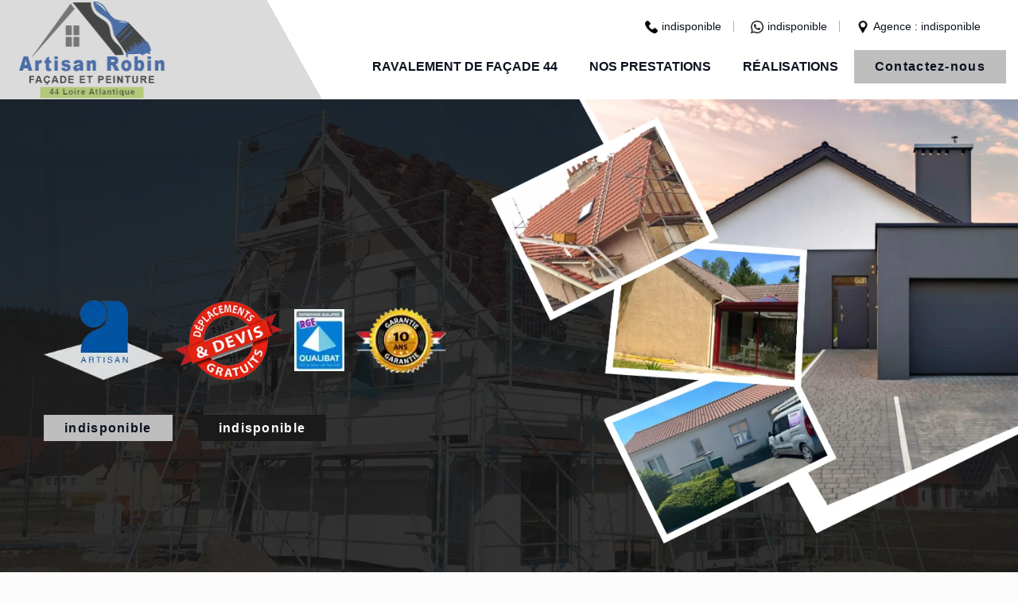

--- FILE ---
content_type: text/html; charset=UTF-8
request_url: https://www.renovation-maison-44.fr/entreprise-ravalement-facade-les-couets-44340
body_size: 6429
content:
<!DOCTYPE html>
<html dir="ltr" lang="fr-FR">
<head>
		<meta charset="UTF-8" />
  <meta name=viewport content="width=device-width, initial-scale=1.0, minimum-scale=1.0 maximum-scale=1.0">
  <meta http-equiv="content-type" content="text/html; charset=UTF-8" >
  <title>Entreprise ravalement de façade à Les Couets tel: 02.52.56.18.48</title>
    <meta name="description" content="Vous cherchez un excellent ravaleur à Les Couets 44340 pour s'occuper du ravalement de votre façade, utilise des produits de qualité  pour remettre à neuf votre façade tout en améliorant ses performances">  
  <link rel="shortcut icon" href="/skins/default/images/p/favicon.ico" type="image/x-icon">
  <link rel="icon" href="/skins/default/images/p/favicon.ico" type="image/x-icon">
  <link href="/skins/default/css/style.css?v=20251217" rel="stylesheet" type="text/css"/>
  <link rel="preconnect" href="https://www.googletagmanager.com">
<link rel="preconnect" href="https://nominatim.openstreetmap.org"></head>

<body class="Desktop ville">
    
    <header id="header"><nav class="nav"><div class="container d-flex align-items-center justify-content-between"><a href="/" title="logo-artisan-robin" class="logo"><img loading="lazy" src="/skins/default/images/p/Logo-artisan-robin.png" loading="lazy" alt="couveur-artisan-robin" width="200" height="116"></a><div class="rightTop"><div class="d-flex justify-content-end"><div class="telcontact"><a href="tel:indisponible"><img loading="lazy" src="/skins/default/images/img/phone-call.webp" alt="icon-phone" class="icon icon-phone">indisponible</a><a href="tel:indisponible"><img loading="lazy" src="/skins/default/images/img/whatsapp.webp" alt="icon-phone" class="icon icon-phone">indisponible</a></div><div class="adresse"><img loading="lazy" src="/skins/default/images/img/localisation.webp" alt="icon-phone" class="icon icon-phone">Agence : indisponible</div></div><div class="d-flex align-items-center menuTop"><ul class="nav-list"><li class="nav-item"><a href="/">Ravalement de façade 44</a></li><li class="nav-item"><a href="javascript:;">Nos prestations</a><ul class="nav-submenu"><li class="nav-submenu-item"><a href="entreprise-peinture-exterieure-loire-atlantique-44">Peinture extérieure 44</a><li class="nav-submenu-item"><a href="entreprise-nettoyage-facade-loire-atlantique-44">Nettoyage de façade 44</a><li class="nav-submenu-item"><a href="entreprise-nettoyage-terrasse-loire-atlantique-44">Nettoyage de terrasse 44</a><li class="nav-submenu-item"><a href="entreprise-peinture-dessous-toit-boiserie-loire-atlantique-44">Peinture dessous de toit et boiserie 44</a><li class="nav-submenu-item"><a href="entreprise-hydrofuge-toiture-loire-atlantique-44">Hydrofuge toiture 44</a><li class="nav-submenu-item"><a href="entreprise-demoussage-toiture-loire-atlantique-44">Démoussage de toiture 44</a><li class="nav-submenu-item"><a href="entreprise-peinture-decapage-volet-loire-atlantique-44">Peinture et décapage de volet 44</a><li class="nav-submenu-item"><a href="entreprise-peinture-interieure-loire-atlantique-44">Peinture intérieure 44</a><li class="nav-submenu-item"><a href="entreprise-nettoyage-toiture-loire-atlantique-44">Nettoyage de toiture 44</a></ul></li><li class="nav-item"><a href="realisations">Réalisations</a></li></ul><a href="/contact" class="btn btn-contact" title="Contact">Contactez-nous</a></div></div></nav></header>
    <main><div class="section-background"><div class="imgSliderRobin" style="background-image:url(/skins/default/images/img/slider-artisan-robin.webp);"></div><div class="item-background"><div class="imgSlider" style="background-image:url(/skins/default/images/img/bg-ravalement-de-facade-artisan-robin.webp);"></div><div class="imgSlider" style="background-image:url(/skins/default/images/img/bg-nettoyage-de-facade-artisan-robin.webp);"></div><div class="imgSlider" style="background-image:url(/skins/default/images/img/bg-peinture-exterieure-artisan-robin.webp);"></div></div><div class="captionSlder"><div class="container"><div class="row align-items-center"><div class="col-lg-6 col-md-10"><div class="textSlide"><div class="logoD"><img loading="lazy" id="Artisan_" src="/skins/default/images/img/logo_artisan.webp" loading="lazy" alt="logo_artisan" width="150" height="68" /><img loading="lazy" id="DevisG_" src="/skins/default/images/img/logo_devisGratuit.webp" loading="lazy" alt="logo_devisGratuit" width="135" height="92" /><a href="/skins/default/images//qualibat_vavasseur.pdf" target="_blank"><img loading="lazy" src="/skins/default/images/img/logo_rge.webp" alt="logo rge Qualibat" id="gdecennale" width="63" height="78" loading='lazy' /></a><a href="/skins/default/images/Attestation_RC_MCE_AOF.pdf" target="_blank" class=""><img loading="lazy" src="/skins/default/images/img/decennale.webp" alt="Garantie decennale" id="gdecennale" width="113" height="82" loading='lazy'></a></div><div class="btn_"><a href="tel:indisponible" class="btn btn-phone">indisponible</a><a href="tel:indisponible" class="btn btn-mobile">indisponible</a></div></div></div></div></div></div></div><div class="Section-devis"><div class="container"><div class="itemDevis"><div class="inner-box"><div class="row align-items-center"><div class="content-column col-xl-6 col-lg-6"><div class="inner-column"><div class="titleDevis">Obtenez votre <span>devis gratuit en 24h</span></div></div></div><div class="form-column col-xl-6 col-lg-6"><div class="inner-column"><form action="/message.php" method="post" id="FormDevis"><input type="text" name="mail" id="mail" value=""><div class="inline-b"><input type="text" name="nom" required="" class="form-control" placeholder="Votre Nom"><input type="text" name="email" required="" class="form-control" placeholder="Votre email"></div><div class="inline-b"><input type="text" name="telephone" required="" class="form-control" placeholder="Votre téléphone"><input type="text" name="code_postal" required="" class="form-control" placeholder="Votre code postal"></div><textarea name="message" required="" class="form-control" placeholder="Expliquez-nous en quelques mots (Facultatif)"></textarea><div class="btn-devis_"><input type="submit" value="Envoyer" class="btn btn-devis"></div></form></div></div></div></div></div><div class="serivceBlock"><div class="title-service">Nos services</div><div id="services-carousel" class="services-carousel"><div class="service-block"><div class="inner-box"><div class="image-box"><figure><a href="entreprise-demoussage-toiture-loire-atlantique-44"><img loading="lazy" src="/skins/default/images/p/cat-demoussage-de-toiture-artisan-robin.webp" alt="demoussage-de-toiture" width="318" height="160" loading='lazy'></a></figure><a href="entreprise-demoussage-toiture-loire-atlantique-44" class="read-more">En savoir plus</a></div><div class="content-box"><div class="info-box"><span><img loading="lazy" src="/skins/default/images/img/icon-demoussage-de-toiture-artisan-robin.webp" alt="icon demoussage-de-toiture" width="65" height="65" loading='lazy'></span><a href="entreprise-demoussage-toiture-loire-atlantique-44">Démoussage de toiture 44</a></div></div></div></div><div class="service-block"><div class="inner-box"><div class="image-box"><figure><a href="entreprise-hydrofuge-toiture-loire-atlantique-44"><img loading="lazy" src="/skins/default/images/p/cat-hydrofuge-toiture-artisan-robin.webp" alt="hydrofuge-toiture" width="318" height="160" loading='lazy'></a></figure><a href="entreprise-hydrofuge-toiture-loire-atlantique-44" class="read-more">En savoir plus</a></div><div class="content-box"><div class="info-box"><span><img loading="lazy" src="/skins/default/images/img/icon-hydrofuge-toiture-artisan-robin.webp" alt="icon hydrofuge-toiture" width="65" height="65" loading='lazy'></span><a href="entreprise-hydrofuge-toiture-loire-atlantique-44">Hydrofuge toiture 44</a></div></div></div></div><div class="service-block"><div class="inner-box"><div class="image-box"><figure><a href="entreprise-nettoyage-facade-loire-atlantique-44"><img loading="lazy" src="/skins/default/images/p/cat-nettoyage-de-facade-artisan-robin.webp" alt="nettoyage-de-facade" width="318" height="160" loading='lazy'></a></figure><a href="entreprise-nettoyage-facade-loire-atlantique-44" class="read-more">En savoir plus</a></div><div class="content-box"><div class="info-box"><span><img loading="lazy" src="/skins/default/images/img/icon-nettoyage-de-facade-artisan-robin.webp" alt="icon nettoyage-de-facade" width="65" height="65" loading='lazy'></span><a href="entreprise-nettoyage-facade-loire-atlantique-44">Nettoyage de façade 44</a></div></div></div></div><div class="service-block"><div class="inner-box"><div class="image-box"><figure><a href="entreprise-nettoyage-terrasse-loire-atlantique-44"><img loading="lazy" src="/skins/default/images/p/cat-nettoyage-de-terrasse-artisan-robin.webp" alt="nettoyage-de-terrasse" width="318" height="160" loading='lazy'></a></figure><a href="entreprise-nettoyage-terrasse-loire-atlantique-44" class="read-more">En savoir plus</a></div><div class="content-box"><div class="info-box"><span><img loading="lazy" src="/skins/default/images/img/icon-nettoyage-de-terrasse-artisan-robin.webp" alt="icon nettoyage-de-terrasse" width="65" height="65" loading='lazy'></span><a href="entreprise-nettoyage-terrasse-loire-atlantique-44">Nettoyage de terrasse 44</a></div></div></div></div><div class="service-block"><div class="inner-box"><div class="image-box"><figure><a href="entreprise-nettoyage-toiture-loire-atlantique-44"><img loading="lazy" src="/skins/default/images/p/cat-nettoyage-de-toiture-artisan-robin.webp" alt="nettoyage-de-toiture" width="318" height="160" loading='lazy'></a></figure><a href="entreprise-nettoyage-toiture-loire-atlantique-44" class="read-more">En savoir plus</a></div><div class="content-box"><div class="info-box"><span><img loading="lazy" src="/skins/default/images/img/icon-nettoyage-de-toiture-artisan-robin.webp" alt="icon nettoyage-de-toiture" width="65" height="65" loading='lazy'></span><a href="entreprise-nettoyage-toiture-loire-atlantique-44">Nettoyage de toiture 44</a></div></div></div></div><div class="service-block"><div class="inner-box"><div class="image-box"><figure><a href="entreprise-peinture-exterieure-loire-atlantique-44"><img loading="lazy" src="/skins/default/images/p/cat-peinture-exterieure-artisan-robin.webp" alt="peinture-exterieure" width="318" height="160" loading='lazy'></a></figure><a href="entreprise-peinture-exterieure-loire-atlantique-44" class="read-more">En savoir plus</a></div><div class="content-box"><div class="info-box"><span><img loading="lazy" src="/skins/default/images/img/icon-peinture-exterieure-artisan-robin.webp" alt="icon peinture-exterieure" width="65" height="65" loading='lazy'></span><a href="entreprise-peinture-exterieure-loire-atlantique-44">Peinture extérieure 44</a></div></div></div></div><div class="service-block"><div class="inner-box"><div class="image-box"><figure><a href="entreprise-peinture-dessous-toit-boiserie-loire-atlantique-44"><img loading="lazy" src="/skins/default/images/p/cat-peinture-dessous-de-toit-artisan-robin.webp" alt="peinture-dessous-de-toit" width="318" height="160" loading='lazy'></a></figure><a href="entreprise-peinture-dessous-toit-boiserie-loire-atlantique-44" class="read-more">En savoir plus</a></div><div class="content-box"><div class="info-box"><span><img loading="lazy" src="/skins/default/images/img/icon-peinture-dessous-de-toit-artisan-robin.webp" alt="icon peinture-dessous-de-toit" width="65" height="65" loading='lazy'></span><a href="entreprise-peinture-dessous-toit-boiserie-loire-atlantique-44">Peinture dessous de toit et boiserie 44</a></div></div></div></div><div class="service-block"><div class="inner-box"><div class="image-box"><figure><a href="entreprise-peinture-decapage-volet-loire-atlantique-44"><img loading="lazy" src="/skins/default/images/p/cat-peinture-et-decapage-de-volet-artisan-robin.webp" alt="peinture-et-decapage-de-volet" width="318" height="160" loading='lazy'></a></figure><a href="entreprise-peinture-decapage-volet-loire-atlantique-44" class="read-more">En savoir plus</a></div><div class="content-box"><div class="info-box"><span><img loading="lazy" src="/skins/default/images/img/icon-peinture-et-decapage-de-volet-artisan-robin.webp" alt="icon peinture-et-decapage-de-volet" width="65" height="65" loading='lazy'></span><a href="entreprise-peinture-decapage-volet-loire-atlantique-44">Peinture et décapage de volet 44</a></div></div></div></div><div class="service-block"><div class="inner-box"><div class="image-box"><figure><a href="entreprise-peinture-interieure-loire-atlantique-44"><img loading="lazy" src="/skins/default/images/p/cat-peinture-interieure-artisan-robin.webp" alt="peinture-interieure" width="318" height="160" loading='lazy'></a></figure><a href="entreprise-peinture-interieure-loire-atlantique-44" class="read-more">En savoir plus</a></div><div class="content-box"><div class="info-box"><span><img loading="lazy" src="/skins/default/images/img/icon-peinture-interieure-artisan-robin.webp" alt="icon peinture-interieure" width="65" height="65" loading='lazy'></span><a href="entreprise-peinture-interieure-loire-atlantique-44">Peinture intérieure 44</a></div></div></div></div><div class="service-block"><div class="inner-box"><div class="image-box"><figure><a href="/"><img loading="lazy" src="/skins/default/images/p/cat-ravalement-de-facade-artisan-robin.webp" alt="ravalement-de-facade" width="318" height="160" loading='lazy'></a></figure><a href="/" class="read-more">En savoir plus</a></div><div class="content-box"><div class="info-box"><span><img loading="lazy" src="/skins/default/images/img/icon-ravalement-de-facade-artisan-robin.webp" alt="icon ravalement-de-facade" width="65" height="65" loading='lazy'></span><a href="/">Ravalement de façade 44</a></div></div></div></div></div></div></div></div><div class="Block Block0"><div class="bg-overlay"></div><div class="container"><div class="row"><div class="col-lg-6"><div class="ImgLeft" style="background-image:url(/photos/1000424-ravalement-de-facade-les-couets-44340-artisan-robin-1.jpg);"></div></div><div class="col-lg-6 text_"><div class="article-block"><h1 class="h1">Entreprise ravalement de façade Les Couets 44340: ravaleur professionnel</h1><h2>Différents types de revêtements pour l’ornement de votre façade avec Artisan Robin</h2><p>Avec son savoir-faire et son expertise sans faille, l’entreprise Artisan Robin saura vous offrir une façade qui assurera tout le confort et la protection dont vous avez besoin. Quel que soit le type de façade à travailler ou que vous souhaitez posséder (pierres, chaux, crépi, briques, ciment…), je saurai répondre à vos attentes. Je vous offrirai une façade esthétique et apte à assurer efficacement votre protection contre les intempéries ainsi que votre confort. N’hésitez donc pas à faire appel aux services que Artisan Robin propose à Les Couets pour vous garantir une entière satisfaction.</p></div></div></div></div></div><div class="Block Block1"><h2>Un ravalement de façade en toute sécurité avec l’entreprise Artisan Robin</h2><p>Il est primordial de maintenir la sécurité surtout pour les grands travaux tels que le ravalement de façade afin d’éviter d’éventuels accidents. En effet, la sécurité est aussi importante pour notre personnel que pour les alentours. L’entreprise Artisan Robin met toujours à la disposition de son équipe des équipements de sécurité adéquats selon la taille de votre maison ou votre bâtiment. Je m’assurai également d’installer des dispositifs de sécurité pour éviter les chutes d’éléments sur vos alentours. Ainsi, vous pouvez me remettre en toute sérénité votre chantier.</p></div><div class="Block Block2"><div class="container"><div class="row row-rev"><div class="col-lg-6"><div class="image-box"><figure class="image-1"><div class="ImgLeft" style="background-image:url(/photos/1000424-ravalement-de-facade-les-couets-44340-artisan-robin-2.jpg);"></div></figure><figure class="image-2"><div class="ImgLeft" style="background-image:url(/photos/1000424-ravalement-de-facade-les-couets-44340-artisan-robin-3.jpg);"></div></figure></div></div><div class="col-lg-6 text_"><div class="article-block"><h2>Obtenez une façade attrayante grâce aux services de l’entreprise Artisan Robin</h2><p>Plusieurs techniques peuvent être adoptées pour apporter un aspect personnalisé aux murs de votre bâtiment. Si vous résidez à Les Couets ou ses environs, l’entreprise Artisan Robin met à votre disposition son équipe d’artisans professionnels pour l’optimisation de l’esthétiques de vos murs extérieurs. Je maitrise plusieurs façons d’appliquer l’enduit de façade pour améliorer l’aspect visuel de vos murs. Vous aurez le choix entre l’enduit taloché, l’enduit gratté, l’enduit écrasé, l’enduit lissé ou l’enduit projeté. Quel que soit le style que vous souhaitez adopter, je saurai vous offrir un résultat à la hauteur de votre espérance.</p></div></div></div></div></div><div class="Block Block3"><h2>Les moments idéals pour songer à ravaler sa façade</h2><p>La fréquence des intempéries, la pollution atmosphérique, les possibilités de sinistre doivent être considérer mais, en général, l’opération de ravalement d’une façade doit se faire tous les 10 ans.  Pour garantir des résultats parfaits en ce qui concerne le ravalement de façade à Les Couets, l’entreprise Artisan Robin est de loin votre meilleur contact. J’apporterai également tous les entretiens nécessaires pour que votre façade préserve sa beauté esthétique et sa propreté. Je veillerai toujours à ce que le résultat de mes prestations soit toujours à la hauteur de vos espérances. N’hésitez donc pas à me contacter pour vous garantir une entière satisfaction.</p></div><div class="Block Block4"><div class="besoinUrgence"><div class="container"><div class="row align-items-center"><div class="col-lg-9"><div class="title_banner">Besoin d'un couvreur en urgence ?</div></div><div class="col-lg-3"><div class="etreRappele"><div><b>24H/7J</b>Être rappelé Gratuitement</div><form action="/message.php" method="post" id="rappel-immediat"><input type="text" name="mail" id="mail2" value=""><input type="hidden" name="type" value="rappel"><input type="text" name="numtel" required="" placeholder="Votre téléphone" class="form-control"><input type="submit" name="OK" value="OK" class="btn btn-success"></form></div></div></div></div></div><div class="container"><div class="row"><div class="col-lg-6"><div class="ImgLeft" style="background-image:url(/photos/1000424-ravalement-de-facade-les-couets-44340-artisan-robin-3.jpg);"></div></div><div class="col-lg-6 text_"><div class="article-block"><h2>Un ravalement de façade de qualité et à moindre coût avec l’entreprise Artisan Robin</h2><p>Les travaux de ravalement de façade ne sont pas toujours accessibles tous et pourtant c’est une étape importante dans l’entretien de votre bâtisse pour qu’elle reste belle et apte à vous protéger contre les intempéries. La raison du prix élevé des services de ravalement de façade est que l’opération demande beaucoup de travaux. C’est pourquoi Artisan Robin offre ses services à des coûts flexibles à tous budgets tout en respectant les normes de qualité. N’hésitez donc pas à saisir l’occasion pour bénéficier du meilleur des entretiens de façade sans contraintes financières.</p></div></div></div></div></div><div class="Block Block5"><h2>Le ravalement de votre façade avec l’entreprise Artisan Robin à Les Couets : Le revêtement de façade</h2><p>L’application d’un revêtement est une solution qui optimisera le charme de votre bâtiment. Adoptant un aspect granuleux, le revêtement fera ressortir le caractère de votre maison ou bâtiment en offrant un aspect visuel attrayant. C’est un revêtement qui peut s’appliquer sur les murs en béton, en brique ou en pierre. Pour garantir la réussite de votre projet, l’entreprise Artisan Robin sera toujours à votre écoute et vous partagera des avis professionnels. Alors n’hésitez pas à prendre contact si vous souhaitez avoir un résultat parfait dans l’application du revêtement de façade.</p></div><div class="Block Block6"><h2>Le diagnostic de l’état de votre façade avec l’entreprise Artisan Robin à Les Couets</h2><p>Les intempéries, la pollution, les rayons UV, les pluies acides et bien d’autres facteurs peut causer des dégâts à votre revêtement dans le temps. Le vieillissement de vos murs doit également être considéré. Il est donc nécessaire de vérifier l’état de votre façade. Pour cela, l’entreprise Artisan Robin enverra ses artisans à vos lieux pour effectuer une analyse méticuleuse de l’état générale de votre couverture avant d’entamer le ravalement de votre façade. Pour que votre façade reste belle et bien entretenu, je vous offrirai les meilleurs soins et traitement dont vos murs ont besoin.</p></div><div class="Block Block7"><div class="bgContent" style="background-image:url(/photos/1000424-ravalement-de-facade-les-couets-44340-artisan-robin-7.jpg);"></div><div class="container"><div class="row justify-content-end"><div class="col-lg-6 text_"><div class="text_car"><div class="txt7"><h2>Confiez la peinture de votre façade à l’entreprise Artisan Robin</h2><p>Face aux agressions des intempéries et de la pollution atmosphérique, des décollements de peinture et une dégradation des couleurs peuvent être observés sur votre façade. La peinture participe grandement à l’aspect esthétique de votre maison ou de votre bâtiment. Pour que la peinture de façade soit plus résistante aux intempéries, il est préférable l’appliquer après l’enduit. Sachez toutefois que pour faire le choix de la peinture de vos murs, il faudra se conformer aux règlementations de la région. Confiez la peinture de votre façade à Les Couets à l’entreprise Artisan Robin pour garantir un meilleur résultat. </p></div></div></div></div></div></div><div class="Block Block8"><h2>L’entreprise Artisan Robin pour un ravalement de façade réussi</h2><p>Vous songez à effectuer le ravalement de votre façade avec l’aide d’un professionnel qualifié et expérimenté ? L’entreprise Artisan Robin offre ses services à Les Couets et dans tout le 44340 pour garantir un ravalement de façade fait dans les règles de l’art. Je suis un ravaleur compétent et apte à prendre en main toutes les tâches que vous confierez que ce soit pour l’entretien ou le traitement de vos murs. Je vous garantirai toujours des résultats répondant à toutes vos attentes. Ainsi, n’hésitez pas pour confier votre chantier à Artisan Robin que vous soyez un particulier ou un professionnel.</p></div><div class="Block Block9"><h2>Le ravalement de façade pour éviter la dégradation de vos murs extérieurs</h2><p>Les efflorescences font parties des facteurs qui causent le décollement des peintures sur vos murs. Ce sont des traces blanches que l’on peut observer sur les façades trop exposées à l’humidité. Les eaux de pluies, la pollution ainsi que les variations de températures peuvent causer des fissures ainsi que la dégradation de l’enduit de votre façade. Vos murs seront également noircis par la pollution et la crasse. L’entreprise Artisan Robin offre sa main d’œuvre de qualité à Les Couets pour vous aider à remédier à ces problèmes. </p></div><div class="categories-villes"><div class="bgOverlay"></div><div class="container"><div class="Services"><b class="Titre">Autres services</b><div class="Liens"><a href="/entreprise-peinture-decapage-volet-les-couets-44340">Peinture et décapage de volet Les Couets</a><a href="/entreprise-demoussage-toiture-les-couets-44340">Démoussage de toiture Les Couets</a><a href="/entreprise-hydrofuge-toiture-les-couets-44340">Hydrofuge toiture Les Couets</a><a href="/entreprise-peinture-dessous-toit-boiserie-les-couets-44340">Peinture dessous de toit et boiserie Les Couets</a><a href="/entreprise-nettoyage-terrasse-les-couets-44340">Nettoyage de terrasse Les Couets</a><a href="/entreprise-nettoyage-facade-les-couets-44340">Nettoyage de façade Les Couets</a><a href="/entreprise-peinture-exterieure-les-couets-44340">Peinture extérieure Les Couets</a><a href="/entreprise-peinture-decapage-persienne-les-couets-44340">Peinture et décapage de persienne Les Couets</a><a href="/entreprise-nettoyage-toiture-les-couets-44340">Nettoyage de toiture Les Couets</a><a href="/entreprise-peinture-interieure-les-couets-44340">Peinture intérieure Les Couets</a></div></div></div></div>
</main>
    <footer class="footer"><div class="container"><div class="row"><div class="col-md-4"><div class="link_footer"><b class="h3">Nos services</b><ul class="nav-link_footer"><li class="nav-link_item"><a href="entreprise-demoussage-toiture-loire-atlantique-44">Démoussage de toiture 44</a></li><li class="nav-link_item"><a href="entreprise-hydrofuge-toiture-loire-atlantique-44">Hydrofuge toiture 44</a></li><li class="nav-link_item"><a href="entreprise-nettoyage-facade-loire-atlantique-44">Nettoyage de façade 44</a></li><li class="nav-link_item"><a href="entreprise-nettoyage-terrasse-loire-atlantique-44">Nettoyage de terrasse 44</a></li><li class="nav-link_item"><a href="entreprise-nettoyage-toiture-loire-atlantique-44">Nettoyage de toiture 44</a></li><li class="nav-link_item"><a href="entreprise-peinture-exterieure-loire-atlantique-44">Peinture extérieure 44</a></li><li class="nav-link_item"><a href="entreprise-peinture-dessous-toit-boiserie-loire-atlantique-44">Peinture dessous de toit et boiserie 44</a></li><li class="nav-link_item"><a href="entreprise-peinture-decapage-volet-loire-atlantique-44">Peinture et décapage de volet 44</a></li><li class="nav-link_item"><a href="entreprise-peinture-interieure-loire-atlantique-44">Peinture intérieure 44</a></li><li class="nav-link_item"><a href="/">Ravalement de façade 44</a></li></ul></div></div><div class="col-md-4"><div class="link_footer"><b class="h3">Contactez-nous</b><div class="coordonnees"><div class="flex-info"><span><img loading="lazy" src="/skins/default/images/img/phone-cal-white.webp" alt="icon-phone" class="icon footer-icon-phone"></span><span class="content-info"><a href="tel:indisponible" class="link_phone1">indisponible</a>&nbsp;-&nbsp;<a href="tel:indisponible" class="link_phone2">indisponible</a><br></span></div><div class="flex-info"><span><img loading="lazy" src="/skins/default/images/img/localisation-white.webp" alt="icon-phone" class="icon footer-icon-phone"></span><span class="content-info">indisponible</span></div><div class="flex-info"><span><img loading="lazy" src="/skins/default/images/img/emai-whitel.webp" alt="icon-phone" class="icon footer-icon-phone"></span><span class="content-info"><a href="mailto:indisponible" target="_blank">indisponible</a></span></div></div></div></div><div class="col-md-4"><div class="link_footer"><b class="h3">Nous localiser</b><div id="Map"></div></div></div></div><div class="copyright">© 2022 - 2026 &nbsp;|&nbsp;<a href="/mentions-legales" title="Mentions légales">Mentions légales</a> &nbsp;-&nbsp;<a href="/contact" title="Contactez-nous">Contactez-nous</a></div></div></footer>
</body>
<script src="/js/jquery-3.6.0.min.js"></script>
<script src="/js/scripts.js"></script>
<script src="/skins/default/js/jquery.sticky.js"></script>
<script src="/skins/default/js/slick.min.js"></script>

<script src="/js/swipebox/src/js/jquery.swipebox.min.js"></script>
<link href="/js/swipebox/src/css/swipebox.min.css" rel="stylesheet" type="text/css"/>

<script type="text/javascript">		
	var Support = 'Desktop';
	$(document).ready(function(){
		// Js lancés une fois la page chargée
				$( '.swipebox' ).swipebox();
		
		      		initAnalytics('_');
			
		if(window.innerWidth > 992) { $(".nav").sticky({ topSpacing: 0 }); }
		$('.nav-item').has('ul').prepend('<span class="nav-click"><i class="nav-arrow"></i></span>');
        $('.nav-mobile').click(function(){ $('.nav-list').toggle(); });
        $('.nav-list').on('click', '.nav-click', function(){
            $(this).siblings('.nav-submenu').toggle();
            $(this).children('.nav-arrow').toggleClass('nav-rotate'); 
        });
        //content
        $('.Block0').find('.text_').append($('.Block1'));
        $('.Block2').find('.text_').append($('.Block3'));
        $('.Block4').find('.text_').append($('.Block5'));
        $('.Block7').find('.text_car').append($('.Block6, .Block8, .Block9, .Block10'));

        $('.item-background').slick({
            arrows:false,
            speed: 800,
            fade:true,
            autoplay: true,
            autoplaySpeed: 4000
        });
        $('.text_car').slick({
            dots:true,
            arrows:false,
            slidesToShow: 1,
            slidesToScroll: 1,
            autoplay: false,
            autoplaySpeed: 2000
        });
        $('#services-carousel').slick({
            dots:true,
            arrows:false,
            slidesToShow: 3,
            slidesToScroll: 3,
            autoplay: false,
            autoplaySpeed: 2000
        });
	});

</script>
<link rel="stylesheet" href="/js/leaflet/leaflet.css" />
<script src="/js/leaflet/leaflet.js"></script>
<script src="/js/map.js"></script>
<script>initMap('France',16);</script>
</html>

--- FILE ---
content_type: text/html; charset=UTF-8
request_url: https://www.renovation-maison-44.fr/ajax.php
body_size: 132
content:
{"code_google_tags":"GTM-KFTX5H24","code_analytics":"UA-141290911-11","RGPD":null,"dbg":["Erreur  n'est pas reconnu."]}

--- FILE ---
content_type: text/css
request_url: https://www.renovation-maison-44.fr/skins/default/css/style.css?v=20251217
body_size: 6895
content:

/* Slider */
.slick-slider
{
    position: relative;

    display: block;
    box-sizing: border-box;

    -webkit-user-select: none;
       -moz-user-select: none;
        -ms-user-select: none;
            user-select: none;

    -webkit-touch-callout: none;
    -khtml-user-select: none;
    -ms-touch-action: pan-y;
        touch-action: pan-y;
    -webkit-tap-highlight-color: transparent;
}

.slick-list
{
    position: relative;

    display: block;
    overflow: hidden;

    margin: 0;
    padding: 0;
}
.slick-list:focus
{
    outline: none;
}
.slick-list.dragging
{
    cursor: pointer;
    cursor: hand;
}

.slick-slider .slick-track,
.slick-slider .slick-list
{
    -webkit-transform: translate3d(0, 0, 0);
       -moz-transform: translate3d(0, 0, 0);
        -ms-transform: translate3d(0, 0, 0);
         -o-transform: translate3d(0, 0, 0);
            transform: translate3d(0, 0, 0);
}

.slick-track
{
    position: relative;
    top: 0;
    left: 0;

    display: block;
    margin-left: auto;
    margin-right: auto;
}
.slick-track:before,
.slick-track:after
{
    display: table;

    content: '';
}
.slick-track:after
{
    clear: both;
}
.slick-loading .slick-track
{
    visibility: hidden;
}

.slick-slide
{
    display: none;
    float: left;

    height: 100%;
    min-height: 1px;
}
[dir='rtl'] .slick-slide
{
    float: right;
}
.slick-slide img
{
    display: block;
}
.slick-slide.slick-loading img
{
    display: none;
}
.slick-slide.dragging img
{
    pointer-events: none;
}
.slick-initialized .slick-slide
{
    display: block;
}
.slick-loading .slick-slide
{
    visibility: hidden;
}
.slick-vertical .slick-slide
{
    display: block;

    height: auto;

    border: 1px solid transparent;
}
.slick-arrow.slick-hidden {
    display: none;
}
ul.slick-dots {
    list-style: none;
    padding-left: 0;
    margin: 0;
}
ul.slick-dots li {
    display: inline-block;
}
ul.slick-dots li button {
    margin-right: 15px;
    background-color: var(--white);
    text-indent: -99999px;
    padding: 0;
    width: 35px;
    height: 5px;
    border: 0;
    border-radius: 25px;
    cursor: pointer;
    transition: all .3s ease;
}
ul.slick-dots li.slick-active button,
ul.slick-dots li button:focus {
    background-color: var(--colorP);
    outline: 0;
    box-shadow: 0;
}

/*style*/
*,
*::before,
*::after {
  box-sizing: border-box;
}

html {
  font-family: sans-serif;
  line-height: 1.15;
  -webkit-text-size-adjust: 100%;
  -ms-text-size-adjust: 100%;
  -ms-overflow-style: scrollbar;
  -webkit-tap-highlight-color: transparent;
}

@-ms-viewport {
  width: device-width;
}
article, aside, dialog, figcaption, figure, footer, header, hgroup, main, nav, section {
  display: block;
}

:root {
  --white : white;
  --black : #1a1a1a;
  --light : #cbcbcb;
  --colorP : #bebebe;
  --colorS  : #5a5a5a;
}
body {
    margin: 0;
    font-family: sans-serif;
    font-size: 16px;
    line-height: 26px;
    text-align: left;
    background-color: #fcfcfc;
    color: #0B111E;
    -webkit-font-smoothing: antialiased;
}

[tabindex="-1"]:focus {
  outline: 0 !important;
}

hr {
  box-sizing: content-box;
  height: 0;
  overflow: visible;
}

p {
  margin-top: 0;
  margin-bottom: 1rem;
}

a {
    color: inherit;
  background-color: transparent;
  text-decoration: none;
    transition: all 500ms ease;
    -moz-transition: all 500ms ease;
    -webkit-transition: all 500ms ease;
    -ms-transition: all 500ms ease;
    -o-transition: all 500ms ease;
}

a:hover {
    text-decoration: none;
    outline: 0;
    color: inherit;
}

a:not([href]):not([tabindex]) {
  color: inherit;
  text-decoration: none;
}

a:not([href]):not([tabindex]):hover, a:not([href]):not([tabindex]):focus {
  color: inherit;
  text-decoration: none;
}

a:not([href]):not([tabindex]):focus {
  outline: 0;
}
img {
  vertical-align: middle;
  border-style: none;
  height: auto;
  max-width: 100%;
}

svg:not(:root) {
  overflow: hidden;
}
h1, h2, h3,
.h1, .h2, .h3 {
  margin-bottom: 0.5rem;
  font-family: sans-serif;
  font-weight: 700;
  line-height: 1.2;
  color: inherit;
}
h1 {
    font-size: 30px;
}
h2, .h2 {
    font-size: 22px;
    font-weight: bold;
    color: var(--black);
}
h3, .h3 {
    font-size: 18px;
}
.container {
  width: 100%;
  padding-right: 15px;
  padding-left: 15px;
  margin-right: auto;
  margin-left: auto;
}
.container-fluid {
  width: 100%;
  padding-right: 15px;
  padding-left: 15px;
  margin-right: auto;
  margin-left: auto;
}

@media (min-width: 576px) {
  .container {
    max-width: 540px;
  }
}

@media (min-width: 768px) {
  .container {
    max-width: 720px;
  }
}

@media (min-width: 992px) {
  .container {
    max-width: 960px;
  }
}

@media (min-width: 1200px) {
    .container {
        max-width: 1200px;
    }
}
.form-control {
  display: block;
  width: 100%;
  height: calc(1.5em + 0.75rem + 2px);
  padding: 0.375rem 0.75rem;
  font-size: 1rem;
  font-weight: 400;
  line-height: 1.5;
  color: #495057;
  background-color: #fff;
  background-clip: padding-box;
  border: 1px solid #ced4da;
  border-radius: 0.25rem;
  transition: border-color 0.15s ease-in-out, box-shadow 0.15s ease-in-out;
}
textarea.form-control {
  height: 75px;
  resize:vertical;
}

@media (prefers-reduced-motion: reduce) {
  .form-control {
    transition: none;
  }
}

.form-control::-ms-expand {
  background-color: transparent;
  border: 0;
}

.form-control:-moz-focusring {
  color: transparent;
  text-shadow: 0 0 0 #495057;
}

.form-control:focus {
  color: #495057;
  background-color: #fff;
  border-color: #80bdff;
  outline: 0;
  box-shadow: 0 0 0 0.2rem rgba(0, 123, 255, 0.25);
}

.form-control::-webkit-input-placeholder {
  color: #6c757d;
  opacity: 1;
}

.form-control::-moz-placeholder {
  color: #6c757d;
  opacity: 1;
}

.form-control:-ms-input-placeholder {
  color: #6c757d;
  opacity: 1;
}

.form-control::-ms-input-placeholder {
  color: #6c757d;
  opacity: 1;
}

.form-control::placeholder {
  color: #6c757d;
  opacity: 1;
}

.form-control:disabled, .form-control[readonly] {
  background-color: #e9ecef;
  opacity: 1;
}
.flex-block {
  display: -ms-flexbox !important;
  display: flex !important;
}
.d-flex {
  display: -ms-flexbox !important;
  display: flex !important;
}
.justify-content-end {
  -ms-flex-pack: end !important;
  justify-content: flex-end !important;
}

.justify-content-center {
  -ms-flex-pack: center !important;
  justify-content: center !important;
}

.justify-content-between {
  -ms-flex-pack: justify !important;
  justify-content: space-between !important;
}
.align-items-center {
  -ms-flex-align: center !important;
  align-items: center !important;
}
.row {
  display: -webkit-box;
  display: -ms-flexbox;
  display: flex;
  -ms-flex-wrap: wrap;
  flex-wrap: wrap;
  margin-right: -15px;
  margin-left: -15px;
}

.no-gutters {
  margin-right: 0;
  margin-left: 0;
}

.no-gutters > .col,
.no-gutters > [class*="col-"] {
  padding-right: 0;
  padding-left: 0;
}

.col-1, .col-2, .col-3, .col-4, .col-5, .col-6, .col-7, .col-8, .col-9, .col-10, .col-11, .col-12,
.col-sm-1, .col-sm-2, .col-sm-3, .col-sm-4, .col-sm-5, .col-sm-6, .col-sm-7, .col-sm-8, .col-sm-9, .col-sm-10, .col-sm-11, .col-sm-12,
.col-md-1, .col-md-2, .col-md-3, .col-md-4, .col-md-5, .col-md-6, .col-md-7, .col-md-8, .col-md-9, .col-md-10, .col-md-11, .col-md-12, 
.col-lg-1, .col-lg-2, .col-lg-3, .col-lg-4, .col-lg-5, .col-lg-6, .col-lg-7, .col-lg-8, .col-lg-9, .col-lg-10, .col-lg-11, .col-lg-12 {
  position: relative;
  width: 100%;
  min-height: 1px;
  padding-right: 15px;
  padding-left: 15px;
}

.col {
  -ms-flex-preferred-size: 0;
  flex-basis: 0;
  -webkit-box-flex: 1;
  -ms-flex-positive: 1;
  flex-grow: 1;
  max-width: 100%;
}

.col-auto {
  -webkit-box-flex: 0;
  -ms-flex: 0 0 auto;
  flex: 0 0 auto;
  width: auto;
  max-width: none;
}

.col-1 {
  -webkit-box-flex: 0;
  -ms-flex: 0 0 8.333333%;
  flex: 0 0 8.333333%;
  max-width: 8.333333%;
}

.col-2 {
  -webkit-box-flex: 0;
  -ms-flex: 0 0 16.666667%;
  flex: 0 0 16.666667%;
  max-width: 16.666667%;
}

.col-3 {
  -webkit-box-flex: 0;
  -ms-flex: 0 0 25%;
  flex: 0 0 25%;
  max-width: 25%;
}

.col-4 {
  -webkit-box-flex: 0;
  -ms-flex: 0 0 33.333333%;
  flex: 0 0 33.333333%;
  max-width: 33.333333%;
}

.col-5 {
  -webkit-box-flex: 0;
  -ms-flex: 0 0 41.666667%;
  flex: 0 0 41.666667%;
  max-width: 41.666667%;
}

.col-6 {
  -webkit-box-flex: 0;
  -ms-flex: 0 0 50%;
  flex: 0 0 50%;
  max-width: 50%;
}

.col-7 {
  -webkit-box-flex: 0;
  -ms-flex: 0 0 58.333333%;
  flex: 0 0 58.333333%;
  max-width: 58.333333%;
}

.col-8 {
  -webkit-box-flex: 0;
  -ms-flex: 0 0 66.666667%;
  flex: 0 0 66.666667%;
  max-width: 66.666667%;
}

.col-9 {
  -webkit-box-flex: 0;
  -ms-flex: 0 0 75%;
  flex: 0 0 75%;
  max-width: 75%;
}

.col-10 {
  -webkit-box-flex: 0;
  -ms-flex: 0 0 83.333333%;
  flex: 0 0 83.333333%;
  max-width: 83.333333%;
}

.col-11 {
  -webkit-box-flex: 0;
  -ms-flex: 0 0 91.666667%;
  flex: 0 0 91.666667%;
  max-width: 91.666667%;
}

.col-12 {
  -webkit-box-flex: 0;
  -ms-flex: 0 0 100%;
  flex: 0 0 100%;
  max-width: 100%;
}

@media (min-width: 576px) {
  .col-sm-1 {
    -webkit-box-flex: 0;
    -ms-flex: 0 0 8.333333%;
    flex: 0 0 8.333333%;
    max-width: 8.333333%;
  }
  .col-sm-2 {
    -webkit-box-flex: 0;
    -ms-flex: 0 0 16.666667%;
    flex: 0 0 16.666667%;
    max-width: 16.666667%;
  }
  .col-sm-3 {
    -webkit-box-flex: 0;
    -ms-flex: 0 0 25%;
    flex: 0 0 25%;
    max-width: 25%;
  }
  .col-sm-4 {
    -webkit-box-flex: 0;
    -ms-flex: 0 0 33.333333%;
    flex: 0 0 33.333333%;
    max-width: 33.333333%;
  }
  .col-sm-5 {
    -webkit-box-flex: 0;
    -ms-flex: 0 0 41.666667%;
    flex: 0 0 41.666667%;
    max-width: 41.666667%;
  }
  .col-sm-6 {
    -webkit-box-flex: 0;
    -ms-flex: 0 0 50%;
    flex: 0 0 50%;
    max-width: 50%;
  }
  .col-sm-7 {
    -webkit-box-flex: 0;
    -ms-flex: 0 0 58.333333%;
    flex: 0 0 58.333333%;
    max-width: 58.333333%;
  }
  .col-sm-8 {
    -webkit-box-flex: 0;
    -ms-flex: 0 0 66.666667%;
    flex: 0 0 66.666667%;
    max-width: 66.666667%;
  }
  .col-sm-9 {
    -webkit-box-flex: 0;
    -ms-flex: 0 0 75%;
    flex: 0 0 75%;
    max-width: 75%;
  }
  .col-sm-10 {
    -webkit-box-flex: 0;
    -ms-flex: 0 0 83.333333%;
    flex: 0 0 83.333333%;
    max-width: 83.333333%;
  }
  .col-sm-11 {
    -webkit-box-flex: 0;
    -ms-flex: 0 0 91.666667%;
    flex: 0 0 91.666667%;
    max-width: 91.666667%;
  }
  .col-sm-12 {
    -webkit-box-flex: 0;
    -ms-flex: 0 0 100%;
    flex: 0 0 100%;
    max-width: 100%;
  }
}

@media (min-width: 768px) {
  .col-md-1 {
    -webkit-box-flex: 0;
    -ms-flex: 0 0 8.333333%;
    flex: 0 0 8.333333%;
    max-width: 8.333333%;
  }
  .col-md-2 {
    -webkit-box-flex: 0;
    -ms-flex: 0 0 16.666667%;
    flex: 0 0 16.666667%;
    max-width: 16.666667%;
  }
  .col-md-3 {
    -webkit-box-flex: 0;
    -ms-flex: 0 0 25%;
    flex: 0 0 25%;
    max-width: 25%;
  }
  .col-md-4 {
    -webkit-box-flex: 0;
    -ms-flex: 0 0 33.333333%;
    flex: 0 0 33.333333%;
    max-width: 33.333333%;
  }
  .col-md-5 {
    -webkit-box-flex: 0;
    -ms-flex: 0 0 41.666667%;
    flex: 0 0 41.666667%;
    max-width: 41.666667%;
  }
  .col-md-6 {
    -webkit-box-flex: 0;
    -ms-flex: 0 0 50%;
    flex: 0 0 50%;
    max-width: 50%;
  }
  .col-md-7 {
    -webkit-box-flex: 0;
    -ms-flex: 0 0 58.333333%;
    flex: 0 0 58.333333%;
    max-width: 58.333333%;
  }
  .col-md-8 {
    -webkit-box-flex: 0;
    -ms-flex: 0 0 66.666667%;
    flex: 0 0 66.666667%;
    max-width: 66.666667%;
  }
  .col-md-9 {
    -webkit-box-flex: 0;
    -ms-flex: 0 0 75%;
    flex: 0 0 75%;
    max-width: 75%;
  }
  .col-md-10 {
    -webkit-box-flex: 0;
    -ms-flex: 0 0 83.333333%;
    flex: 0 0 83.333333%;
    max-width: 83.333333%;
  }
  .col-md-11 {
    -webkit-box-flex: 0;
    -ms-flex: 0 0 91.666667%;
    flex: 0 0 91.666667%;
    max-width: 91.666667%;
  }
  .col-md-12 {
    -webkit-box-flex: 0;
    -ms-flex: 0 0 100%;
    flex: 0 0 100%;
    max-width: 100%;
  }
}

@media (min-width: 992px) {
  .col-lg-1 {
    -webkit-box-flex: 0;
    -ms-flex: 0 0 8.333333%;
    flex: 0 0 8.333333%;
    max-width: 8.333333%;
  }
  .col-lg-2 {
    -webkit-box-flex: 0;
    -ms-flex: 0 0 16.666667%;
    flex: 0 0 16.666667%;
    max-width: 16.666667%;
  }
  .col-lg-3 {
    -webkit-box-flex: 0;
    -ms-flex: 0 0 25%;
    flex: 0 0 25%;
    max-width: 25%;
  }
  .col-lg-4 {
    -webkit-box-flex: 0;
    -ms-flex: 0 0 33.333333%;
    flex: 0 0 33.333333%;
    max-width: 33.333333%;
  }
  .col-lg-5 {
    -webkit-box-flex: 0;
    -ms-flex: 0 0 41.666667%;
    flex: 0 0 41.666667%;
    max-width: 41.666667%;
  }
  .col-lg-6 {
    -webkit-box-flex: 0;
    -ms-flex: 0 0 50%;
    flex: 0 0 50%;
    max-width: 50%;
  }
  .col-lg-7 {
    -webkit-box-flex: 0;
    -ms-flex: 0 0 58.333333%;
    flex: 0 0 58.333333%;
    max-width: 58.333333%;
  }
  .col-lg-8 {
    -webkit-box-flex: 0;
    -ms-flex: 0 0 66.666667%;
    flex: 0 0 66.666667%;
    max-width: 66.666667%;
  }
  .col-lg-9 {
    -webkit-box-flex: 0;
    -ms-flex: 0 0 75%;
    flex: 0 0 75%;
    max-width: 75%;
  }
  .col-lg-10 {
    -webkit-box-flex: 0;
    -ms-flex: 0 0 83.333333%;
    flex: 0 0 83.333333%;
    max-width: 83.333333%;
  }
  .col-lg-11 {
    -webkit-box-flex: 0;
    -ms-flex: 0 0 91.666667%;
    flex: 0 0 91.666667%;
    max-width: 91.666667%;
  }
  .col-lg-12 {
    -webkit-box-flex: 0;
    -ms-flex: 0 0 100%;
    flex: 0 0 100%;
    max-width: 100%;
  }
}

#mail,
#mail2 {
    display: none;
}
.btn {
    font-family: sans-serif;
    font-weight: 600;
    text-decoration: none;
    letter-spacing: 1.3px;
    background-color: var(--colorP);
    border: 1px solid transparent;
    padding: 7px 25px;
}
.btn:hover {
    color: var(--black);
    background-color: var(--white);
}
.btn-realisations {
    background-color: var(--black);
}
.bgBody {
    position: fixed;
    height: 100%;
    width: 100%;
    z-index: -1;
}

/*
Header
*/
@media (min-width: 1200px) {
    #header .container {
        max-width: 1300px;
    }
}
#sticky-wrapper {
    z-index: 9999;
    position: relative;
}
.Mobile #header {
    position: fixed;
    width: 100%;
    z-index: 99;
}
.topNavigation {
    background-color: var(--white);
    padding-top: 10px;
}
.Mobile .topNavigation {
  background-color: transparent;
}
.telcontact, .adresse {
    font-size: 14px;
}
.telcontact a, .horaire, .adresse {
    margin-right: 2rem;
    position: relative;
}
.telcontact a:after, 
.horaire:after {
    content: "";
    position: absolute;
    border-left: 1px solid #aeaeae;
    height: 14px;
    top: 50%;
    transform: translateY(-50%);
    right: -1rem;
}
.Mobile .telcontact a:after { display: none; }
.Mobile .telcontact a {
    margin: 0 7px;
    background-color: var(--colorP);
    color: var(--black);
    padding: 7px 15px;
}
.logo,
.logo img {
  transition: all .3s linear;
}
.Mobile .logo img,
.is-sticky .logo img {
  width: 150px;
}
.nav {
    background: rgb(219 219 219);
    background: linear-gradient(61deg, rgb(219 219 219) 30%, rgba(255,255,255,1) 30%);
}
.Tablet .nav {
  position: relative;
}
.Mobile .nav {
    margin-top: 6px;
    background: rgb(219 219 219);
}
.Desktop .menuTop {
  margin-top: 1rem;
}
.nav-list {
    display: table;
    position: relative;
    margin: 0;
}
.nav-item {
  display: table-cell;
  padding: 0 20px;
}
.nav-item a {
    font-family: sans-serif;
    text-transform: uppercase;
    font-weight: 600;
    transition: .4s;
}
.nav-submenu-item a:hover,
.nav-submenu-item.active a,
.nav-item > a:hover,
.nav-item.active > a {
    color: var(--colorS);
}
.nav-item:hover .nav-submenu {
  display: block;
}
.Desktop .nav-item:hover .nav-submenu {
  display: grid;
  border-top: 5px solid var(--light);
}
.nav-submenu {
  display: none;
  grid-template-columns: 1fr 1fr;
    grid-gap: 0 10px;
    list-style: none;
    position: absolute;
    top: 100%;
    left: 50%;
    background-color: var(--white);
    padding: 10px;
    min-width: 100%;
    width: 800px;
    transform: translateX(-50%);
}
.nav-submenu-item a {
    display: block;
    padding: 5px 0;
}
.nav-mobile {
  display: none;
  cursor: pointer;
  background: var(--colorP) url(../images/nav.svg) no-repeat center center;
  background-size: 18px;
  height: 50px;
  width: 50px;
}
.Tablet .nav-mobile {
  margin-left: 5rem;
}
.nav-click {
  position: absolute;
  top: 0;
  right: 0;
  display: none;
  border-left: 1px solid #ffffff;
  height: 56px;
  width: 50px;
  cursor: pointer;
  z-index: 100;
}

.nav-click i {
  display: block;
  height: 48px;
  width: 48px;
  background: url(../images/drop.svg) no-repeat center center;
  background-size: 20px;
}

.nav-rotate {
  -webkit-transform: rotate(180deg);
  -moz-transform: rotate(180deg);
  -ms-transform: rotate(180deg);
  -o-transform: rotate(180deg);
  transform: rotate(180deg);
}

/*------------------------------------*\
    Media Queries
\*------------------------------------*/
@media only screen and (max-width: 991px) {
  .nav-mobile {
    display: block;
  }
  .nav-list {
    display: none;
    position: absolute;
    top: 100%;
    width: 100%;
    left: 0;
    padding-left: 0;
        margin: 0;
        z-index: 1;
  }

  .nav-item {
    padding: 0;
    display: block;
    background: var(--white);
    position: relative;
  }

  .nav-item > a {
    padding: 15px;
    text-align: left;
    padding-right: 3rem;
    display: block;
        color: var(--black);
  }

  .nav-click {
    display: block;
  }

  .nav-mobile-open {
    border-radius: 5px 5px 0 0;
    -webkit-border-radius: 5px 5px 0 0;
    -moz-border-radius: 5px 5px 0 0;
  }

  .nav-item:hover .nav-submenu {
    display: none;
  }

  .nav-submenu {
    position: static;
    width: 100%;
    transform: none;
  }
}
#rappel_immediat {
    display: flex;
    align-items: center;
}
#rappel_immediat .btn {
    border-radius: 25px;
    padding: 7px 15px;
    margin-left: -2rem;
    box-shadow: none;
}
#rappel_immediat .form-control {
    border-radius: 25px;
    font-size: 12px;
    height: 35px;
    width: 230px;
}
.rappel-top strong {
    display: inline-block;
    margin-right: 13px;
}
/*
Homeslider
*/
.section-background {
    position: relative;
    height: 708px;
    overflow: hidden;
}
.imgSliderRobin {
    position: absolute;
    right: 0;
    height: 100%;
    width: 700px;
    background-size: contain;
    background-repeat: no-repeat;
    z-index: 2;
    top: 0;
}

.Mobile .section-background {
  padding-top: 9rem;
}
.imgSlider {
    background-color: var(--light);
    background-repeat: no-repeat;
    background-position: center;
    background-size: cover;
    position: relative;
    height: 700px;
}
.Mobile .imgSlider {
    height: 550px;
}
.imgSlider::before {
    background-color: #000000;
    content: "";
    height: 100%;
    width: 100%;
    position: absolute;
    left: 0;
    top: 0;
    opacity: 0.85;
}
.captionSlder {
    position: absolute;
    width: 100%;
    left: 0;
    top: 47%;
    transform: translateY(-50%);
}
.Mobile .captionSlder {
    top: 59%;
}
.Mobile .textSlide,
.Tablet .textSlide {
    text-align: center;
}
.textSlide .h1 {
  color: var(--white);
  font-size: 36px;
  font-family: sans-serif;
  font-weight: 800;
  line-height: 48px;
  text-transform: uppercase;
  text-shadow: 0px 0px 10px rgba(0, 0, 0, 0.3);
}
.Mobile .textSlide .h1 {
    font-size: 24px;
    line-height: 130%;
    text-align: center;
}
.logoD {
    margin: 1rem 0 3rem;
}
.Mobile .logoD {
    text-align: center;
}
.logoD img {
    margin-right: 15px;
}
.Mobile .logoD img#Artisan_,
.Mobile .logoD img#DevisG_ {
  width: 100px;
}
.btn_ a {
    margin-right: 2rem;
}
.Mobile .btn_ a {
    display: block;
    margin: 15px 0;
    text-align: center;
}
.btn-mobile {
    background-color: var(--black);
    color: var(--white);
}
.btn-mobile:hover {
    background-color: var(--white);
}
.Desktop .rightSlide {
    margin-left: 5rem;
}
.item-devis {
    box-shadow: 0px 0px 3px 0px rgba(0, 0, 0, 0.5);
    transition: background 0.3s, border 0.3s, border-radius 0.3s, box-shadow 0.3s;
    background-color: var(--black);
    padding: 20px;
    border-radius: 6px;
}
.Mobile .item-devis {
  margin-top: 1rem;
}
.Tablet .inline-b,
.Desktop .inline-b {
    display: grid;
    grid-template-columns: 1fr 1fr;
    grid-gap: 10px;
    margin: 10px 0;
}
#FormDevis .inline-b {

}
#FormDevis .form-control {
  padding: 11px 15px;
  height: inherit;
  font-size: 14px;
}
#FormDevis .form-control:focus {
  outline: none;
  box-shadow: none;
  border-color: var(---black);
}
.Mobile #FormDevis .form-control {
  margin: 10px 0;
}
textarea.form-control {
    resize: horizontal;
    min-height: 95px;
    max-height: 100px;
}
.item-devis .h3 {
    text-align: left;
    font-family: Sans-serif;
    font-size: 40px;
    color: var(--white);
    margin-bottom: 3rem;
}
.Mobile .item-devis .h3 {
  font-size: 27px;
}
.txtActive {
    position: relative;
    color: var(--colorP);
    display: inline-block;
}
.btn-devis_ {
    text-align: center;
    margin-top: .5rem;
}
.Mobile .btn-devis {
    background-color: var(--white);
    color: var(--black);
}
.btn-devis {
  cursor: pointer;
    border: 0;
    background-color: var(--black);
    color: var(--white);
    font-size: 16px;
}
.btn-devis:hover {
    background-color: var(--colorP);
    color: var(--black);
}

/*
Services
*/
.serivceBlock {
    margin-top: 70px;
}
.title-service {
    text-align: center;
    margin-bottom: 40px;
    font-size: 34px;
    font-weight: bold;
}
.title-service::after {
    content: "";
    display: block;
    margin: 1rem auto 3rem;
    border-bottom: 3px solid black;
    width: 35px;
}
.service-block {
    position: relative;
    margin: 0 15px 30px;
    z-index: 1;
}
.service-block .inner-box {
    position: relative;
    padding-bottom: 112px;
    -webkit-transition: all 300ms ease;
    transition: all 300ms ease;
}
.image-box figure {
    position: relative;
    margin: 0px;
    margin-right: 42px;
    overflow: hidden;
}
.image-box figure img {
    position: relative;
    -webkit-transition: all 300ms ease;
    transition: all 300ms ease;
}
.inner-box:hover .image-box img {
    -webkit-transform: scale(1.1);
    transform: scale(1.1);
}
.image-box .read-more {
    position: absolute;
    top: 0;
    left: 100%;
    font-size: 9px;
    font-weight: 600;
    line-height: 20px;
    padding: 11px;
    display: -webkit-inline-box;
    display: -ms-inline-flexbox;
    display: inline-flex;
    color: var(--black);
    background: #f3f4f7;
    -webkit-transform: rotate(90deg);
    transform: rotate(90deg);
    -webkit-transform-origin: left top;
    transform-origin: left top;
    text-transform: uppercase;
    -webkit-transition: all 300ms ease;
    transition: all 300ms ease;
    z-index: 3;
    width: 150px;
    letter-spacing: 1px;
    justify-content: center;
}
.inner-box:hover .image-box .read-more {
    color: var(--white);
    background: var(--black);
}
.image-box .read-more::before {
    content: "";
    position: absolute;
    left: 0;
    top: 0;
    height: 100%;
    width: 100%;
    left: auto;
    right: 0;
    height: 0;
    background-color: var(--black);
    -webkit-transition: all 300ms ease;
    transition: all 300ms ease;
    z-index: -1;
}
.inner-box:hover .image-box .read-more:before {
    height: 100%;
}
.inner-box .content-box {
    position: absolute;
    left: 0;
    bottom: 0;
    width: 100%;
    padding: 20px 28px 20px;
    background-color: var(--white);
    border: 1px solid #eee9e3;
}
.inner-box .content-box::before {
    content: "";
    position: absolute;
    right: 0;
    bottom: -15px;
    width: 44px;
    height: 64px;
    background-image: url(../images/img/icon-arrow.webp);
    -webkit-transform: translate(-33px, -35px);
    transform: translate(-33px, -35px);
}
.content-box .info-box {
    position: relative;
    padding-left: 105px;
    padding-right: 50px;
    margin-bottom: 15px;
}
.content-box .info-box span {
    background-color: var(--black);
    padding: 15px;
    width: 75px;
    height: 75px;
    display: flex;
    align-items: center;
    position: absolute;
    left: 0;
    top: 0;
    transform: translateY(-50%);
}
.content-box .info-box a {
    font-weight: bold;
    font-size: 24px;
}
.Mobile .content-box .info-box a {
  font-size: 16px;
}
.Desktop .content-box .info-box a {
    height: 55px;
}
.services-carousel ul.slick-dots {
    text-align: center;
}
.services-carousel ul.slick-dots li button {
    background-color: #ededed;
}
.services-carousel ul.slick-dots li.slick-active button {
    background-color: var(--black);
}
/*
Contenu
*/
.Section-devis {
    padding-bottom: 80px;
}
.itemDevis {
    position: relative;
    -webkit-box-shadow: 0px 10px 39px 0px rgba(0, 0, 0, 0.12);
    box-shadow: 0px 10px 39px 0px rgba(0, 0, 0, 0.12);
    background-color: #fff;
    margin-top: -89px;
    z-index: 1;
}
.itemDevis::before {
    background-color: var(--black);
    height: 100%;
    width: 47%;
    content: "";
    position: absolute;
    clip-path: polygon(0 0, 100% 0%, 88% 100%, 0% 100%);
    top: 0;
    bottom: 0;
    left: 13px;
    z-index: -2;
}
.itemDevis::after {
    background-color: var(--colorP);
    height: 100%;
    width: 47%;
    content: "";
    position: absolute;
    clip-path: polygon(0 0, 100% 0%, 88% 100%, 0% 100%);
    top: 0;
    bottom: 0;
    left: 0;
    z-index: -2;
}
.itemDevis .inner-box {
    padding: 35px 40px 10px 60px;
}
.itemDevis .inner-box::before {
    position: absolute;
    left: 20px;
    bottom: 0;
    width: 478px;
    height: 209px;
    background-image: url(../images/img/roofting-icon.webp);
    background-size: cover;
    background-position: center center;
    content: "";
    opacity: 0.06;
}
.titleDevis {
    font-size: 40px;
    line-height: 130%;
    max-width: 85%;
    font-weight: bold;
}
.titleDevis span {
    display: block;
    font-size: 50px;
    max-width: 70%;
    color: white;
    text-shadow: 0 0 3px black;
}
.background-overlay {
    height: 100%;
    width: 100%;
    top: 0;
    left: 0;
    position: absolute;
}
.Block p {
  text-align: justify;
}
.Block0,
.Block4 {
    padding: 60px 0;
}
.Block0,
.Block0 .container {
  position: relative;
}
.Desktop .bg-overlay {
    background: rgb(0, 0, 0);
    background: linear-gradient(62deg, rgba(0, 0, 0, 1) 40%, rgb(214 214 214 / 21%) 39%);
    position: absolute;
    top: 0;
    height: 100%;
    width: 100%;
}
.Block2 {
    padding-top: 80px;
    position: relative;
}
.Block2::after {
    position: absolute;
    left: 0;
    bottom: 0;
    width: 999px;
    height: 695px;
    background-image: url(../images/img/pattern-bg-1.png);
    content: "";
    opacity: 0.35;
    pointer-events: none;
}
.Block2 .image-box {
    height: 100%;
}
.Block2 figure {
  position: relative;
  height: 100%;
    overflow: initial;
}
.Block2 figure.image-1 {
  height: 100%;
  margin-right: 0;
    margin-left: 28%;
}
.Desktop .Block2 .image-box .image-1::before {
    background-color: var(--black);
    border-radius: 50%;
    content: "";
    position: absolute;
    top: calc(50% - 149px);
    left: -61px;
    width: 430px;
    height: 430px;
    z-index: -1;
}
.Block2 .image-box .ImgLeft {
    border-radius: 0;
}
.Block2 .image-box .image-1::after {
    background-color: var(--black);
    content: "";
    position: absolute;
    top: 0;
    left: -12px;
    z-index: -1;
    width: 20px;
    height: 105px;
}
.Block2 figure.image-2 {
    position: absolute;
    bottom: 28px;
    margin: 0;
    width: 300px;
    height: 250px;
    right: 170px;
}
.Block2 .image-box .image-2 > div {
    border: 10px solid var(--white);
    -webkit-box-shadow: 0px 0px 30px 0px rgba(0, 0, 0, 0.08);
    box-shadow: 0px 0px 30px 0px rgba(0, 0, 0, 0.08);
}
.ImgLeft {
  height: 100%;
  background-size: cover;
  background-position: left bottom;
  background-repeat: no-repeat;
}
.Tablet .ImgLeft {
  height: 350px;
}
.Desktop .row-rev {
    flex-direction: row-reverse;
}
.Block4 {
    margin-top: 80px;
    padding-top: 0;
    background-image: url(../images/img/pattern-bg-3.png);
    background-position: center center;
    background-repeat: no-repeat;
    background-size: cover;
}
.Desktop .Block4 .ImgLeft {
    margin-right: 60px;
}
.Block7 {
    padding: 60px 0;
    background-color: var(--black);
    position: relative;
    color: var(--white);
}
.Block7::before {
    position: absolute;
    right: 0;
    bottom: 0;
    width: 548px;
    height: 432px;
    background-image: url(../images/img/pattern-bg-2.png);
    content: "";
    opacity: 0.4;
    pointer-events: none;
}
.Block7 h2 {
    color: #ffffff;
}
.Tablet .Block7,
.Mobile .Block7 {
    padding-top: 0;
}
.bgContent {
    background-repeat: no-repeat;
    background-size: cover;
    background-position: left bottom;
    height: 250px;
}
.Desktop .bgContent {
    position: absolute;
    left: 0;
    top: 0;
    width: 50%;
    height: 100%;
}
.Desktop .text_car {
    padding-left: 5rem;
}
.besoinUrgence {
    background: var(--colorS);
    padding: 30px 0;
    margin-bottom: 60px;
}
.title_banner {
    color: #eeeeee;
    font-size: 32px;
    line-height: 130%;
    font-weight: 600;
}
.Mobile .title_banner {
    font-size: 24px;
    text-align: center;
    margin-bottom: 1.5rem;
}
.etreRappele > div {
    text-align: center;
    color: white;
}
.etreRappele > div b {
    display: block;
    line-height: 100%;
    font-size: 20px;
}
.etreRappele #rappel-immediat {
    text-align: center;
    width: inherit;
    display: flex;
}
.Mobile .etreRappele #rappel-immediat {
  display: block;
}
.etreRappele #rappel-immediat .form--control {
    border-radius: 0;
    margin-right: 7px;
}
.etreRappele .btn-success {
  background-color: var(--black);
  color: var(--white);
}
.Mobile .etreRappele .btn-success {
  width: 100%;
    margin-left: 0;
    margin-top: 12px;
}
/*
categories villes
*/
.categories-villes {
  background-image: url(../images/img/bg-villes-categorie.webp);
  background-repeat: no-repeat;
  background-position: center;
  background-attachment: fixed;
  background-size: cover;
    padding: 30px 0 60px;
    position: relative;
}
.categories-villes .Services {
  position: relative;
}
.categories-villes  b.Titre {
    display: block;
    color: var(--white);
    margin-bottom: 2rem;
    font-size: 2rem;
    padding-top: 40px;
}
.bgOverlay {
    position: absolute;
    top: 0;
    left: 0;
    width: 100%;
    height: 100%;
    background: rgb(0 0 0 / 80%);
}
.Liens {
    display: grid;
    grid-template-columns: repeat(5, 1fr);
    grid-gap: 7px;
}
.Tablet .Liens {
  grid-template-columns: repeat(3, 1fr);
}
.Mobile .Liens {
    display: block;
}
.Liens a {
    display: block;
    line-height: 130%;
    position: relative;
    padding-left: 18px;
    color: white;
}
.Mobile .Liens a {
    padding-top: 14px;
    padding-bottom: 14px;
}
.Liens a::before {
    content: " ";
    position: absolute;
    left: 0;
    top: 3px;
    width: 16px;
    height: 16px;
    background-size: cover !important;
    background: url(../images/img/localisation-gray.webp);
}
.Mobile .Liens a::before {
    top: 15px;
}
.Liens a:hover {
    text-decoration: underline;
}
/*
Footer
*/
.footer {
    background-color: var(--black);
    padding: 80px 0;
}
.link_footer .h3 {
    text-transform: uppercase;
    letter-spacing: 2px;
    font-size: 22px;
    display: inline-block;
    color: var(--white);
}
ul.nav-link_footer {
    list-style: none;
    padding-left: 0;
}
ul.nav-link_footer li {
    margin-bottom: .5rem;
}
ul.nav-link_footer li > a {
    display: block;
    transition: all .3s ease;
    color: var(--white);
}
ul.nav-link_footer li:hover > a {
    padding-left: 7px;
}
.flex-info {
    display: -webkit-box;
    display: -ms-flexbox;
    display: flex;
    -webkit-box-align: center;
    -ms-flex-align: center;
    align-items: center;
    margin-bottom: 15px;
}
.flex-info span:first-child {
    max-width: 35px;
    flex: 0 0 35px;
    margin-right: 7px;
    text-align: center;
}
.coordonnees .flex-info {
    margin: 1.5rem 0;
}
.coordonnees span, 
.coordonnees a {
    color: var(--white);
}
 
.link_footer #Map {
    height: 250px;
}
.copyright {
    padding-top: 2rem;
    border-top: 1px solid #353535;
    margin-top: 3rem;
    text-align: center;
    font-size: 14px;
    letter-spacing: 1px;
    color: white;
}
.copyright a {
    font-weight: bold;
    text-decoration: underline;
}
span.content-info a {
    color: var(--white);
    font-size: 16px;
    font-weight: 600;
}

.swipebox {
    display: flex;
    align-items: center;
    justify-content: center;
    height: 250px;
    overflow: hidden;
    margin: 15px 0;
    border: 1px solid #ddd;
}
.Mobile .swipebox {
    height: inherit;
}

.Mobile #swipebox-close {
    right: 35%;
    width: 30px;
    height: 30px;
    background-position: 5px 2px;
    transform: translateX(-50%);
}

b.titre-album {
    display: block;    
    color: #000;    
    font-size: 1.5rem;    
    margin-bottom: 1.5rem;
}


/**
404
*/
.blog_pageIntrouvable {
    background: var(--light);
    position: fixed;
    height: 100%;
    width: 100%;
    font-size: 18px;
    z-index: 200000 !important;
    text-align: center;
    top: 0;
}
.blog_pageIntrouvable .d-flex {
    display: -ms-flexbox!important;
    display: flex!important;
    -ms-flex-pack: center!important;
    justify-content: center!important;
    -ms-flex-align: center!important;
    align-items: center!important;
}
.blog_pageIntrouvable span {
  color: var(--colorS);
}

.blog_pageIntrouvable > div {
  height: 100%;
}
.blog_pageIntrouvable h1 {
    font-size: 200px;
    color: var(--black);
}
.blog_pageIntrouvable p {
    font-size: 36px;
    line-height: 100%;
    margin-top: -21px;
    text-transform: uppercase;
    letter-spacing: 10px;
    color: var(--black);
}
.blog_pageIntrouvable a {
    color: var(--colorS);
}
.blog_pageIntrouvable a:hover {
    text-decoration: underline;
}
@media(max-width: 767px) {
  .blog_pageIntrouvable {
    font-size: 14px;
  }
  .blog_pageIntrouvable a {
      display: block;
  }
  .blog_pageIntrouvable p {
      font-size: 17px;
      letter-spacing: 5px;
      margin-top: -10px;
  }
  .blog_pageIntrouvable h1 {
    font-size: 100px;
  }
}
.swipebox {
    background-color: var(--white);
    display: flex;
    align-items: center;
    justify-content: center;
    height: 250px;
    overflow: hidden;
    margin: 15px 0;
    border: 1px solid #ddd;
}
.Mobile .swipebox {
    height: inherit;
}

.Mobile #swipebox-close {
    right: 35%;
    width: 30px;
    height: 30px;
    background-position: 5px 2px;
    transform: translateX(-50%);
}

b.titre-album {
    display: block;    
    color: #000;    
    font-size: 1.5rem;    
    margin-bottom: 1.5rem;
}
#Messages {
    background: var(--colorS);
    text-align: center;
    position: relative;
    z-index: 99;
}
#Messages p {
    color: var(--white);
    font-weight: bold;
    margin: 0;
    padding: 25px 0;
}
#mentionsL,
.ContactezNous,
#realisations {
    padding: 60px;
    background-color: #ebebeb;
}
.ContactezNous b {
    display: block;
    margin-top: 1rem;
    color: black;
    font-size: 18px;
}
.ContactezNous .Devisgratuit {
    margin-top: 1rem;
}
.ContactezNous em {
    margin: 0 15px;
}
.ContactezNous #Map {
    min-height: 300px;
    height: 100%;
}
img.icon.icon-phone {
    width: 16px;
    height: 16px;
    object-fit: contain;
    margin: 5px;
}
img.icon.footer-icon-phone {
    width: 20px;
    height: 20;
    object-fit: contain;
}